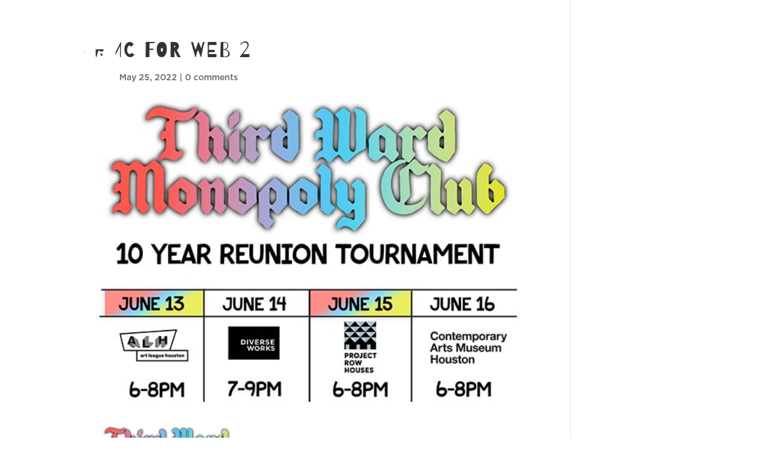

--- FILE ---
content_type: text/css
request_url: https://diverseworks.org/wp-content/plugins/mailchimp-subscribe-widget/css/mcsw.css?ver=6.9
body_size: -190
content:

.mcsw_form .loader {
    background: url(../img/spinner_dark.gif) 0 0 no-repeat;
    height: 16px;
    width: 16px;
}

.mcsw_form .control {
    margin-bottom: 18px;
}

.mcsw_form .control .error {
    color: #d43131;
}

.mcsw_form .hidden {
    display: none !important;
}